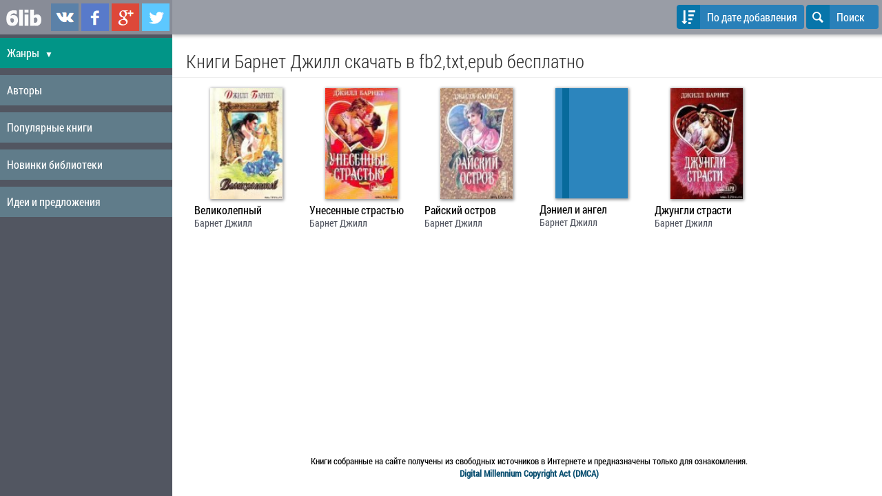

--- FILE ---
content_type: text/html; charset=UTF-8
request_url: https://www.6lib.ru/books/author/barnet-djill-4406/
body_size: 4084
content:
<!doctype html>
<html lang="ru">
<head>
	<title>Барнет Джилл читать онлайн, скачать книги бесплатно в fb2,txt,epub для андроид, на телефон,
		, iPad, iBooks,</title>
	<meta http-equiv="Content-Type" content="text/html; charset=utf-8" />
	<meta name="robots" content="index, follow" />
	<meta name="description" content="Барнет Джилл - читать онлайн и скачать бесплатно книги в fb2,txt,epub для android, iphone, на телефон" />
	<meta name="viewport" content="width=device-width, initial-scale=1.0" />
	
	<link rel="apple-touch-icon" sizes="57x57" href="/images/icons/apple-touch-icon-57x57.png">
	<link rel="apple-touch-icon" sizes="60x60" href="/images/icons/apple-touch-icon-60x60.png">
	<link rel="apple-touch-icon" sizes="72x72" href="/images/icons/apple-touch-icon-72x72.png">
	<link rel="apple-touch-icon" sizes="76x76" href="/images/icons/apple-touch-icon-76x76.png">
	<link rel="apple-touch-icon" sizes="114x114" href="/images/icons/apple-touch-icon-114x114.png">
	<link rel="apple-touch-icon" sizes="120x120" href="/images/icons/apple-touch-icon-120x120.png">
	<link rel="apple-touch-icon" sizes="144x144" href="/images/icons/apple-touch-icon-144x144.png">
	<link rel="apple-touch-icon" sizes="152x152" href="/images/icons/apple-touch-icon-152x152.png">
	<link rel="apple-touch-icon" sizes="180x180" href="/images/icons/apple-touch-icon-180x180.png">
	<link rel="icon" type="image/png" href="/images/icons/favicon-32x32.png" sizes="32x32">
	<link rel="icon" type="image/png" href="/images/icons/android-chrome-192x192.png" sizes="192x192">
	<link rel="icon" type="image/png" href="/images/icons/favicon-96x96.png" sizes="96x96">
	<link rel="icon" type="image/png" href="/images/icons/favicon-16x16.png" sizes="16x16">
	<link rel="manifest" href="/images/icons/manifest.json">
	<meta name="apple-mobile-web-app-title" content="6lib.ru">
	<meta name="application-name" content="6lib.ru">
	<meta name="msapplication-TileColor" content="#2d89ef">
	<meta name="msapplication-TileImage" content="/images/icons/mstile-144x144.png">
	<meta name="theme-color" content="#ffffff">

	
	<link rel="publisher" href="https://plus.google.com/+6libRuBooks" />

	<link rel="icon" href="/favicon.ico" type="image/x-icon" />
	<link rel="shortcut icon" href="/favicon.ico" type="image/x-icon" />

	<link rel="stylesheet" type="text/css" href="/images/design/css/ui.css">
	<!--[if IE 7]><link rel="stylesheet" href="/images/design/css/ui-ie7.css"><![endif]-->
	<link rel="stylesheet" type="text/css" href="/images/design/css/style.css?v14" />

	<!--[if lt IE 9]><script language="javascript" type="text/javascript" src="//html5shim.googlecode.com/svn/trunk/html5.js"></script><![endif]-->
	<script src="//ajax.googleapis.com/ajax/libs/jquery/1.7.2/jquery.min.js"></script>
	<script type="text/javascript" src="/images/javascript/main.js?v24"></script>

	<!-- Yandex.RTB -->
	<script>window.yaContextCb=window.yaContextCb||[]</script>
	<script src="https://yandex.ru/ads/system/context.js" async></script>

</head><body>
<div id="layout">

	
	<!-- Menu toggle -->
	<a href="#menu"  class="menu-link">
		<span></span>
	</a>

	<nav id="menu">
<div class="pure-menu pure-menu-open">
	<ul>
		<li class="first">
			<div class="pure-menu-heading">
				<span class="menu-logo"><a href="/" title="Скачать книги в fb2, epub, txt"><img src="/images/design/logo_white.png" alt="скачать книги для андроид (android), iphone, ipad, ibooks, на телефон"/></a></span>

				<div class="social-links">
					<a href="https://vk.com/6libru" class="link-vkontakte" title="Мы в ВКонтаке" target="_blank" rel="nofollow">6lib.ru в ВКонтаке</a>
					<a href="https://www.facebook.com/6libru" class="link-facebook" title="Мы в Facebook" target="_blank" rel="nofollow">6lib.ru в Facebook</a>
					<a href="https://plus.google.com/+6libRuBooks" class="link-gplus" title="Мы в Google Plus" target="_blank" rel="nofollow">6lib.ru в Google Plus</a>
					<a href="https://twitter.com/6libru" class="link-twitter" title="Мы в Twitter" target="_blank" rel="nofollow">6lib.ru в Twitter</a>
				</div>

			</div>
		</li>
		
		<li class="topmenu-link " style="background-color: #019587;">
			<a href="/categories.html" onclick="$('.submenu').toggle(); return false;">Жанры <span class="caret">&#9660;</span></a>

			<ul class="submenu">
									<li class="category-menu-item"><a href="/books/category/hudojestvennaa_literatura-68/" title="Все книги на тему Художественная литература">Художественная литература</a></li>
									<li class="category-menu-item"><a href="/books/category/klassika-308/" title="Все книги на тему Классика">Классика</a></li>
									<li class="category-menu-item"><a href="/books/category/boevik-2/" title="Все книги на тему Боевик">Боевик</a></li>
									<li class="category-menu-item"><a href="/books/category/romani-307/" title="Все книги на тему Романы">Романы</a></li>
									<li class="category-menu-item"><a href="/books/category/fentezi-4/" title="Все книги на тему Фэнтези">Фэнтези</a></li>
									<li class="category-menu-item"><a href="/books/category/fantastika-304/" title="Все книги на тему Фантастика">Фантастика</a></li>
									<li class="category-menu-item"><a href="/books/category/prikluhenia-312/" title="Все книги на тему Приключения">Приключения</a></li>
									<li class="category-menu-item"><a href="/books/category/detektivi-306/" title="Все книги на тему Детективы">Детективы</a></li>
									<li class="category-menu-item"><a href="/books/category/istoriheskaa_literatura-314/" title="Все книги на тему Историческая литература">Историческая литература</a></li>
									<li class="category-menu-item"><a href="/books/category/sovremennaa_literatura-316/" title="Все книги на тему Современная литература">Современная литература</a></li>
									<li class="category-menu-item"><a href="/books/category/triller-32/" title="Все книги на тему Триллер">Триллер</a></li>
									<li class="category-menu-item"><a href="/books/category/poezia_i_dramaturgia-315/" title="Все книги на тему Поэзия, поэма, драматургия">Поэзия, поэма, драматургия</a></li>
									<li class="category-menu-item"><a href="/books/category/proza-313/" title="Все книги на тему Проза">Проза</a></li>
									<li class="category-menu-item"><a href="/books/category/publicistika-311/" title="Все книги на тему Публицистика">Публицистика</a></li>
									<li class="category-menu-item"><a href="/books/category/knigi_dla_detei-305/" title="Все книги на тему Книги для детей">Книги для детей</a></li>
									<li class="category-menu-item"><a href="/books/category/delovaa_literatura-39/" title="Все книги на тему Деловая литература">Деловая литература</a></li>
									<li class="category-menu-item"><a href="/books/category/nauka_obrazovanie-317/" title="Все книги на тему Наука, Образование">Наука, Образование</a></li>
									<li class="category-menu-item"><a href="/books/category/kulinaria-71/" title="Все книги на тему Кулинария">Кулинария</a></li>
									<li class="category-menu-item"><a href="/books/category/religia_i_ezoterika-310/" title="Все книги на тему Религия и эзотерика">Религия и эзотерика</a></li>
									<li class="category-menu-item"><a href="/books/category/umor_i_komedia-318/" title="Все книги на тему Юмор и Комедия">Юмор и Комедия</a></li>
									<li class="category-menu-item"><a href="/books/category/prohee-319/" title="Все книги на тему Прочее">Прочее</a></li>
								<li class="category-menu-item" style="background-color: #086a9c;"><a href="/categories.html">Все жанры</a></li>
			</ul>

		</li>

		<li class="topmenu-link ">
			<a href="/authors.html">Авторы</a>
		</li>

		<li class="topmenu-link ">
			<a href="/">Популярные книги</a>
		</li>

		<li class="topmenu-link ">
			<a href="/books/new">Новинки библиотеки</a>
		</li>

		<li class="topmenu-link ">
			<a href="/reformal.html">Идеи и предложения</a>
		</li>

	</ul>

</div>

</nav>
	<div id="main">

		<div class="home-menu pure-menu pure-menu-open pure-menu-horizontal pure-menu-fixed">


			<div>
								<button class="pure-button icon-button changeOrderBtn" onclick="$('#orderByList').toggle();" rel="">
					<i class="pure-icon icon-sort-alt-down"></i>
					<span class="device-std">
						По дате добавления																	</span>
					<span class="device-mini">
						По дате																	</span>
				</button>
				
				<button class="pure-button icon-button" onclick="$('#search-form').toggle(); $('#searchField').focus();">
					<i class="pure-icon icon-search"></i>
					Поиск
				</button>

			</div>


		</div>

<noindex>
		<ul class="pure-menu-list pure-menu" id="orderByList">
			<li class="pure-menu-item"><a href="/books/author/barnet-djill-4406/?setorder=name" class="pure-menu-link" data-value="name" rel="nofollow">По названию</a></li>
			<li class="pure-menu-item"><a href="/books/author/barnet-djill-4406/?setorder=date" class="pure-menu-link" data-value="date" rel="nofollow">По дате добавления</a></li>
			<li class="pure-menu-item"><a href="/books/author/barnet-djill-4406/?setorder=popular" class="pure-menu-link" data-value="popular" rel="nofollow">По популярности</a></li>
		</ul>
</noindex>

		<div id="search-form">
			<form method="get" action="/" onsubmit="return checkLen()" class="pure-form">
					<input type="search" name="search" id="searchField" value="" placeholder="Название или автор" />
					<button class="pure-button icon-button" type="submit"><i class="icon-search"></i> </button>
			</form>
		</div>

		<div id="page" rel="bodyTop">
			<div class="header"> <h1>Книги Барнет Джилл скачать в fb2,txt,epub бесплатно</h1> </div>
<div class="content">
	
						<div class="bookinfo">
		<div>
				<a href="/books/velikolepnii-24745.html" title="скачать книгу Великолепный">
							<img src="/image/covers/11/105x161x1_24745.jpg" title="скачать книгу Великолепный" alt="книга Великолепный" />
					</a>
	</div>

	<h3><a href="/books/velikolepnii-24745.html" title="скачать книгу Великолепный">Великолепный</a></h3>
	<span><a href="/books/author/barnet-djill-4406/" title="Все книги Барнет Джилл">Барнет Джилл</a>
	</span>
</div>					<div class="bookinfo">
		<div>
				<a href="/books/unesennie_strast_u-24746.html" title="скачать книгу Унесенные страстью">
							<img src="/image/covers/11/105x161x1_24746.jpg" title="скачать книгу Унесенные страстью" alt="книга Унесенные страстью" />
					</a>
	</div>

	<h3><a href="/books/unesennie_strast_u-24746.html" title="скачать книгу Унесенные страстью">Унесенные страстью</a></h3>
	<span><a href="/books/author/barnet-djill-4406/" title="Все книги Барнет Джилл">Барнет Джилл</a>
	</span>
</div>					<div class="bookinfo">
		<div>
				<a href="/books/raiskii_ostrov-24747.html" title="скачать книгу Райский остров">
							<img src="/image/covers/11/105x161x1_24747.jpg" title="скачать книгу Райский остров" alt="книга Райский остров" />
					</a>
	</div>

	<h3><a href="/books/raiskii_ostrov-24747.html" title="скачать книгу Райский остров">Райский остров</a></h3>
	<span><a href="/books/author/barnet-djill-4406/" title="Все книги Барнет Джилл">Барнет Джилл</a>
	</span>
</div>					<div class="bookinfo">
		<div>
				<a href="/books/deniel_i_angel-24748.html" title="скачать книгу Дэниел и ангел">
							<div class="cover-no-cover"><span></span></div>
					</a>
	</div>

	<h3><a href="/books/deniel_i_angel-24748.html" title="скачать книгу Дэниел и ангел">Дэниел и ангел</a></h3>
	<span><a href="/books/author/barnet-djill-4406/" title="Все книги Барнет Джилл">Барнет Джилл</a>
	</span>
</div>					<div class="bookinfo">
		<div>
				<a href="/books/djungli_strasti-24749.html" title="скачать книгу Джунгли страсти">
							<img src="/image/covers/11/105x161x1_24749.jpg" title="скачать книгу Джунгли страсти" alt="книга Джунгли страсти" />
					</a>
	</div>

	<h3><a href="/books/djungli_strasti-24749.html" title="скачать книгу Джунгли страсти">Джунгли страсти</a></h3>
	<span><a href="/books/author/barnet-djill-4406/" title="Все книги Барнет Джилл">Барнет Джилл</a>
	</span>
</div>			
	<div style="clear: both;"></div>
		</div>		</div>

	</div>

	<div style="clear: both;"></div>

</div>

	<div class="modal-box-qrcode">
		<div class="modal-box-content">
			<img src="/images/design/logo_white.png" alt="6lib.ru" />
			<input type="button" onclick="$('.modal-box-qrcode').hide();" class="pure-button" value="Закрыть" />
		</div>
	</div>

	
<noindex><footer>Книги собранные на сайте получены из свободных источников в Интернете и предназначены только для ознакомления.
				<br /><a href="/dmca.html" rel="nofollow"><strong>Digital Millennium Copyright Act (DMCA)</strong></a></footer></noindex>

<input type="hidden" name="resClient" id="resClient" /><script>$('#resClient').load('/?width='+document.body.clientWidth+'&height='+document.body.clientHeight);</script>

<script type="text/javascript"> (function (d, w, c) { (w[c] = w[c] || []).push(function() { try { w.yaCounter17274925 = new Ya.Metrika({ id:17274925, clickmap:true, trackLinks:true, accurateTrackBounce:true, webvisor:true, trackHash:true }); } catch(e) { } }); var n = d.getElementsByTagName("script")[0], s = d.createElement("script"), f = function () { n.parentNode.insertBefore(s, n); }; s.type = "text/javascript"; s.async = true; s.src = "https://mc.yandex.ru/metrika/watch.js"; if (w.opera == "[object Opera]") { d.addEventListener("DOMContentLoaded", f, false); } else { f(); } })(document, window, "yandex_metrika_callbacks");</script><noscript><div><img src="https://mc.yandex.ru/watch/17274925" style="position:absolute; left:-9999px;" alt="" /></div></noscript>
<div id="ajaxloader"><h2>Загрузка</h2><img src="/images/design/ajaxloader.gif" title="Загрузка ..." alt="Загрузка ..."/> </div>

</body>
</html>